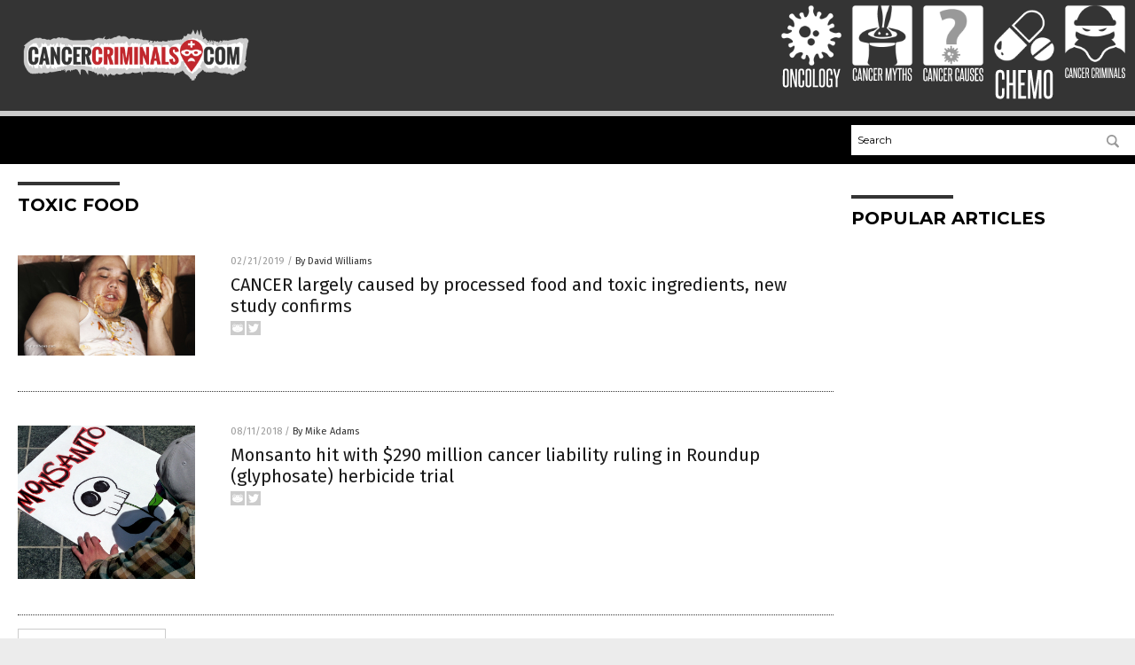

--- FILE ---
content_type: text/html
request_url: https://cancercriminals.com/tag/toxic-food/
body_size: 4228
content:

<!DOCTYPE html PUBLIC "-//W3C//DTD XHTML 1.0 Transitional//EN" "http://www.w3.org/TR/xhtml1/DTD/xhtml1-transitional.dtd">
<html xmlns="http://www.w3.org/1999/xhtml" dir="ltr" lang="en-US" xmlns:x2="http://www.w3.org/2002/06/xhtml2" xmlns:fb="http://www.facebook.com/2008/fbml">
<head><base href="/">
<title>Cancer Criminals Com | Cancer Criminals &#8211; Cancer Criminals Coverage</title>

<meta name="title" content="Cancer Criminals Com" />
<meta name="description" content="Cancer Criminals Com | Cancer Criminals &#8211; Cancer Criminals Coverage">
<meta name="keywords" content="cancer, drugs, therapy, scam, medicine">
<meta name="news_keywords" content="cancer, drugs, therapy, scam, medicine">

<!-- ///////////////////////////////////////////////////////////////////////////// -->

<meta http-equiv="Content-Type" content="text/html; charset=UTF-8" />
<meta id="viewport" name="viewport" content="width=device-width, initial-scale=1.0, shrink-to-fit=yes" />
<meta property="og:title" content="Cancer Criminals Com | Cancer Criminals &#8211; Cancer Criminals Coverage" />
<meta property="og:type" content="website" />
<meta property="og:url" content="https://www.cancercriminals.com/tag/toxic-food" />
<meta property="og:site_name" content="Cancer Criminals Com" />
<meta property="og:description" content="Cancer Criminals Com | Cancer Criminals &#8211; Cancer Criminals Coverage" />
<meta property="og:image" content="https://www.cancercriminals.com/images/SocialImage.jpg"/>

<link href="wp-content/themes/NTTheme/images/Newstarget-fav.png" type="image/x-icon" rel="icon" />
<link href="wp-content/themes/NTTheme/images/Newstarget-fav.png" type="image/x-icon" rel="shortcut icon" />
<link href="wp-content/themes/NTTheme/images/apple-touch-icon.png" rel="apple-touch-icon" />
<link href="wp-content/themes/NTTheme/images/apple-touch-icon-76x76.png" rel="apple-touch-icon" sizes="76x76" />
<link href="wp-content/themes/NTTheme/images/apple-touch-icon-120x120.png" rel="apple-touch-icon" sizes="120x120" />
<link href="wp-content/themes/NTTheme/images/apple-touch-icon-152x152.png" rel="apple-touch-icon" sizes="152x152" />
<link href="wp-content/themes/NTTheme/images/apple-touch-icon-180x180.png" rel="apple-touch-icon" sizes="180x180" />
<link href="wp-content/themes/NTTheme/images/icon-hires.png" rel="icon" sizes="192x192" />

<meta http-equiv="Content-Type" content="text/html; charset=UTF-8" />
<meta id="viewport" name="viewport" content="width=device-width, initial-scale=1.0, shrink-to-fit=yes" />

<link href="https://fonts.googleapis.com/css?family=Montserrat:400,700,900|Roboto:400,700,900|Fira+Sans:400,700,900" rel="stylesheet">

<link href="wp-content/themes/NTTheme/css/News.css" rel="stylesheet" type="text/css" />

<script src="https://code.jquery.com/jquery-latest.js"></script>

<script src="wp-content/themes/NTTheme/js/BacktoTop.js"></script>
<!--<script src="wp-content/themes/NTTheme/js/DateCheck.js"></script>-->
<script src="wp-content/themes/NTTheme/js/PageLoad.js"></script>
<script src="wp-content/themes/NTTheme/js/Social.js"></script>
<script src="wp-content/themes/NTTheme/js/Sticky.js"></script>
<script src="wp-content/themes/NTTheme/js/Vimeo.js"></script>

<script src="Javascripts/Eleanor.js"></script>

<script src="https://www.webseed.com/javascripts/messagebar.js"></script>

<script type='text/javascript' src='https://player.vimeo.com/api/player.js?ver=4.7.3'></script>

<script src="https://www.alternativenews.com/Javascripts/RecentHeadlines.js" charset="utf-8"></script>

<link rel="stylesheet" href="wp-content/themes/NTTheme/css/chemotherapy.css" id="custom-structure-override"/>

		<style type="text/css">
			.slide-excerpt { width: 50%; }
			.slide-excerpt { bottom: 0; }
			.slide-excerpt { right: 0; }
			.flexslider { max-width: 920px; max-height: 400px; }
			.slide-image { max-height: 400px; } 
		</style>
		<style type="text/css"> 
			@media only screen 
			and (min-device-width : 320px) 
			and (max-device-width : 480px) {
				.slide-excerpt { display: none !important; }
			}			 
		</style> <link rel='dns-prefetch' href='//ajax.googleapis.com' />
<link rel='dns-prefetch' href='//use.fontawesome.com' />
<link rel='dns-prefetch' href='//s.w.org' />
<link rel="canonical" href="tag/toxic-food" />
<link rel='stylesheet' id='easy-facebook-likebox-plugin-styles-css'  href='wp-content/plugins/easy-facebook-likebox/public/assets/css/public.css?ver=4.3.0' type='text/css' media='all' />
<link rel='stylesheet' id='easy-facebook-likebox-popup-styles-css'  href='wp-content/plugins/easy-facebook-likebox/public/assets/popup/magnific-popup.css?ver=4.3.0' type='text/css' media='all' />
<link rel='stylesheet' id='sites_render-frontend-css'  href='wp-content/plugins/sites-render-plugin/assets/css/frontend.css?ver=1.0.0' type='text/css' media='all' />
<link rel='stylesheet' id='prefix-style-css'  href='wp-content/plugins/vps/style.css?ver=4.7.3' type='text/css' media='all' />
<link rel='stylesheet' id='scienceplugin-frontend-css'  href='wp-content/plugins/scienceplugin/assets/css/frontend.css?ver=1.0.0' type='text/css' media='all' />
<link rel='stylesheet' id='kamn-css-easy-twitter-feed-widget-css'  href='wp-content/plugins/easy-twitter-feed-widget/easy-twitter-feed-widget.css?ver=4.7.3' type='text/css' media='all' />
<link rel='stylesheet' id='screen-style-css'  href='wp-content/themes/genesis/css/screen.css?ver=1' type='text/css' media='all' />
<link rel='stylesheet' id='A2A_SHARE_SAVE-css'  href='wp-content/plugins/add-to-any/addtoany.min.css?ver=1.13' type='text/css' media='all' />
<link rel='stylesheet' id='slider_styles-css'  href='wp-content/plugins/genesis-responsive-slider/style.css?ver=0.9.2' type='text/css' media='all' />
<script type='text/javascript' src='https://ajax.googleapis.com/ajax/libs/jquery/1.11.3/jquery.min.js?ver=4.7.3'></script>
<script type='text/javascript' src='wp-content/plugins/add-to-any/addtoany.min.js?ver=1.0'></script>
<script type='text/javascript' src='wp-content/plugins/easy-facebook-likebox/public/assets/popup/jquery.magnific-popup.min.js?ver=4.3.0'></script>
<script type='text/javascript' src='wp-content/plugins/easy-facebook-likebox/public/assets/js/jquery.cookie.js?ver=4.3.0'></script>
<script type='text/javascript' src='wp-content/plugins/easy-facebook-likebox/public/assets/js/public.js?ver=4.3.0'></script>
<script type='text/javascript' src='wp-content/plugins/sites-render-plugin/assets/js/frontend.min.js?ver=1.0.0'></script>
<script type='text/javascript'>
/* <![CDATA[ */
var cssTarget = "img.";
/* ]]> */
</script>
<script type='text/javascript' src='wp-content/plugins/svg-support/js/min/svg-inline-min.js?ver=1.0.0'></script>
<script type='text/javascript' src='wp-content/plugins/scienceplugin/assets/js/frontend.min.js?ver=1.0.0'></script>
<script type='text/javascript' src='wp-content/themes/genesis/js/customscript.js?ver=1'></script>
<link rel='https://api.w.org/' href='wp-json/' />

<script type="text/javascript">
var a2a_config=a2a_config||{};a2a_config.callbacks=a2a_config.callbacks||[];a2a_config.templates=a2a_config.templates||{};
</script>
<script type="text/javascript" src="https://static.addtoany.com/menu/page.js" async="async"></script>
<script type="text/javascript">
var _gaq = _gaq || [];
_gaq.push(['_setAccount', '']);
_gaq.push(['_trackPageview']);
(function() {
var ga = document.createElement('script'); ga.type = 'text/javascript'; ga.async = true;
ga.src = ('https:' == document.location.protocol ? 'https://ssl' : 'http://www') + '.google-analytics.com/ga.js';
var s = document.getElementsByTagName('script')[0]; s.parentNode.insertBefore(ga, s);
})();
</script>
<!-- Matomo -->
<script type="text/javascript">
var _paq = _paq || [];
/* tracker methods like "setCustomDimension" should be called before "trackPageView" */
_paq.push(['trackPageView']);
_paq.push(['enableLinkTracking']);
(function() {
var u="//analytics.distributednews.com/piwik/";
_paq.push(['setTrackerUrl', u+'piwik.php']);
_paq.push(['setSiteId', '370']);
var d=document, g=d.createElement('script'), s=d.getElementsByTagName('script')[0];
g.type='text/javascript'; g.async=true; g.defer=true; g.src=u+'piwik.js'; s.parentNode.insertBefore(g,s);
})();
</script>
<!-- End Matomo Code -->
<link rel="pingback" href="xmlrpc.php" />
<!--[if lt IE 9]><script src="//html5shiv.googlecode.com/svn/trunk/html5.js"></script><![endif]-->
<style></style>

</head>

<body>

<div class="Page">

<div class="Layer1"></div>
<div class="Layer2">

<!-- ///////////////////////////////////////////////////////////////////////////// -->

<!-- MASTHEAD -->

<div class="MastheadContainer">
<div class="Masthead">
<div class="ButtonMenu"></div>

<div class="Logo"><a href="/" itemprop="url" title="toxic food">
<img border='0' src='wp-content/uploads/sites/423/2018/04/cropped-logo.png'></a></div>

<div class="Topics">
<div class="Icons">



<div class="Icon2" style="float:right">
 <div style="width:70px;border:0px solid red;">
  <center>
  <a href="http://www.cancercriminals.com/" target="_blank" rel="nofollow"><img width="70px" style="" src="wp-content/themes/NTTheme/images/icon235_icon.png" /></a>
  </center>
 </div>
 <div style="align:center;width:70px;border:0px solid red">
  <center>
  <a href="CancerCriminals.png" target="_blank" rel="nofollow"><img width="70px" src="wp-content/themes/NTTheme/images/icon235_text.svg" /></a>
  </center>
 </div>
</div>
<div class="Icon2" style="float:right">
 <div style="width:70px;border:0px solid red;">
  <center>
  <a href="http://www.chemo.news/" target="_blank" rel="nofollow"><img width="70px" style="" src="wp-content/themes/NTTheme/images/icon234_icon.png" /></a>
  </center>
 </div>
 <div style="align:center;width:70px;border:0px solid red">
  <center>
  <a href="chemo.png" target="_blank" rel="nofollow"><img width="70px" src="wp-content/themes/NTTheme/images/icon234_text.svg" /></a>
  </center>
 </div>
</div>
<div class="Icon2" style="float:right">
 <div style="width:70px;border:0px solid red;">
  <center>
  <a href="http://www.cancercauses.news/" target="_blank" rel="nofollow"><img width="70px" style="" src="wp-content/themes/NTTheme/images/icon233_icon.png" /></a>
  </center>
 </div>
 <div style="align:center;width:70px;border:0px solid red">
  <center>
  <a href="cancercauses.png" target="_blank" rel="nofollow"><img width="70px" src="wp-content/themes/NTTheme/images/icon233_text.svg" /></a>
  </center>
 </div>
</div>
<div class="Icon2" style="float:right">
 <div style="width:70px;border:0px solid red;">
  <center>
  <a href="http://www.cancermyths.com/" target="_blank" rel="nofollow"><img width="70px" style="" src="wp-content/themes/NTTheme/images/icon232_icon.png" /></a>
  </center>
 </div>
 <div style="align:center;width:70px;border:0px solid red">
  <center>
  <a href="cancermyths.png" target="_blank" rel="nofollow"><img width="70px" src="wp-content/themes/NTTheme/images/icon232_text.svg" /></a>
  </center>
 </div>
</div>
<div class="Icon2" style="float:right">
 <div style="width:70px;border:0px solid red;">
  <center>
  <a href="http://www.oncology.news/" target="_blank" rel="nofollow"><img width="70px" style="" src="wp-content/themes/NTTheme/images/icon231_icon.png" /></a>
  </center>
 </div>
 <div style="align:center;width:70px;border:0px solid red">
  <center>
  <a href="oncology.png" target="_blank" rel="nofollow"><img width="70px" src="wp-content/themes/NTTheme/images/icon231_text.svg" /></a>
  </center>
 </div>
</div>

</div>
</div>

<div class="ButtonTopics"></div>

</div>
</div>

<div class="UnderNavigationContainer">
</div>

<div class="NavigationContainer">
<div class="Navigation">
<div class="Menu">



</div>

<div class="Search">
<form name="GoodGopherSearch" id="GoodGopherSearch" method="GET" action="https://www.goodgopher.com/SearchResults.asp" target="_blank">

<div class="SearchBox">
<div><input type="text" value="Search" name="query" id="query"></div>
<div><input name="" type="image" src="wp-content/themes/NTTheme/images/Submit-Search.svg" title="Search"/></div>
</div>

<input type="hidden" name="pr" value="NT">
</form>
</div>
</div>
</div>

<!-- ///////////////////////////////////////////////////////////////////////////// -->

<div class="Container">
<div class="Index">
<!-- ========================= -->

<div class="Index1">
<div class="Sticky1">
<div class="SectionHead">toxic food</div>


<div class="PostsAll">


<div class="Post">
<div class="Pic">
<a href="2019-02-21-cancer-largely-caused-by-processed-food-toxic-ingredients.html"><img border="0" src="wp-content/uploads/sites/423/2019/02/Junk-Food-Fat-Lazy-2.jpg"></a>
</div>
<div class="Text">
<div class="Info"><span class="Date">02/21/2019</span> / <span class="Author"><a href="author/davidwilliams">By David Williams</a></span></div>
<div class="Title"><a href="2019-02-21-cancer-largely-caused-by-processed-food-toxic-ingredients.html">CANCER largely caused by processed food and toxic ingredients, new study confirms</a></div>
<div class="Description"><a href="2019-02-21-cancer-largely-caused-by-processed-food-toxic-ingredients.html">To what extent is cancer a lifestyle disease? Researchers from the University of Calgary over in Canada set to find out exactly that in a recent research that was conducted with data from the Alberta Cancer Registery. What they found was that not only is cancer risk level closely connected with one&#8217;s lifestyle, it can [&hellip;]</a></div>
<div class="Social"></div>
</div>
</div>
<div class="Post">
<div class="Pic">
<a href="2018-08-11-monsanto-hit-with-290-million-cancer-liability-ruling-in-roundup-glyphosate-herbicide-trial.html"><img border="0" src="wp-content/uploads/sites/423/2018/08/Monsanto.jpg"></a>
</div>
<div class="Text">
<div class="Info"><span class="Date">08/11/2018</span> / <span class="Author"><a href="author/healthranger">By Mike Adams</a></span></div>
<div class="Title"><a href="2018-08-11-monsanto-hit-with-290-million-cancer-liability-ruling-in-roundup-glyphosate-herbicide-trial.html">Monsanto hit with $290 million cancer liability ruling in Roundup (glyphosate) herbicide trial</a></div>
<div class="Description"><a href="2018-08-11-monsanto-hit-with-290-million-cancer-liability-ruling-in-roundup-glyphosate-herbicide-trial.html">A San Francisco jury found Monsanto (now owned by Bayer) liable for the glyphosate-induced cancer of Dewayne Johnson, who is dying from non-Hodgkin&#8217;s lymphoma. Johnson sprayed glyphosate 20-30 times per year on public school grounds (near children, no less), and he was twice &#8220;doused&#8221; with glyphosate due to malfunctioning equipment. Monsanto &#8212; which has been [&hellip;]</a></div>
<div class="Social"></div>
</div>
</div>

</div>
<div class="PageNav">
<div>

<a href="/">&laquo; Return Home</a>
</div>
<div>1 of 1</div>
<div>


</div>
</div>

</div>
</div>

<!-- ========================= -->

<div class="Index2">
<div class="Sticky2">

<div id="pp_widget-3" class="widget widget_pp_widget"><h2><div class="SectionHead">Popular Articles</div></h2>
    <div class="PostsSmall"></div>

    <script src="https://alternativenews.com/wppopulararticles/data/cancercriminals.com.js"></script>
</div>
</div>
</div>

<!-- ========================= -->

<!-- ========================= -->
</div>
</div>

<!-- ///////////////////////////////////////////////////////////////////////////// -->

<!-- FOOTER -->

<div class="FooterContainer">
<div class="Footer">
<p>CancerCriminals.com is a fact-based public education website published by Cancer Criminals Features, LLC.</p>
<p>All content copyright &copy; 2018 by Cancer Criminals Features, LLC.</p>
<p><a href="/cdn-cgi/l/email-protection#6a0c0f0f0e080b09012a3909030f04090f44240f1d19">Contact Us with Tips or Corrections</a></p>
<p>All trademarks, registered trademarks and servicemarks mentioned on this site are the property of their respective owners.</p>
<p><a href="privacypolicy.html">Privacy Policy</a></p>
</div>
</div>

</div>

</div>

<script data-cfasync="false" src="/cdn-cgi/scripts/ddc5a536/cloudflare-static/email-decode.min.js"></script><script defer src="https://static.cloudflareinsights.com/beacon.min.js/vcd15cbe7772f49c399c6a5babf22c1241717689176015" integrity="sha512-ZpsOmlRQV6y907TI0dKBHq9Md29nnaEIPlkf84rnaERnq6zvWvPUqr2ft8M1aS28oN72PdrCzSjY4U6VaAw1EQ==" data-cf-beacon='{"version":"2024.11.0","token":"fe579f4fdef540baa404df5ec922d0d2","r":1,"server_timing":{"name":{"cfCacheStatus":true,"cfEdge":true,"cfExtPri":true,"cfL4":true,"cfOrigin":true,"cfSpeedBrain":true},"location_startswith":null}}' crossorigin="anonymous"></script>
</body>
</html>

--- FILE ---
content_type: text/css
request_url: https://cancercriminals.com/wp-content/themes/NTTheme/css/News.css
body_size: 6413
content:
/* UPDATED 4/9/2018 @ 12:20PM */

/* roboto-condensed-regular - latin */
@font-face {
  font-family: 'Roboto Condensed';
  font-style: normal;
  font-weight: 400;
  src: url('../fonts/roboto-condensed-v18-latin-regular.eot'); /* IE9 Compat Modes */
  src: local('Roboto Condensed'), local('RobotoCondensed-Regular'),
       url('../fonts/roboto-condensed-v18-latin-regular.eot?#iefix') format('embedded-opentype'), /* IE6-IE8 */
       url('../fonts/roboto-condensed-v18-latin-regular.woff2') format('woff2'), /* Super Modern Browsers */
       url('../fonts/roboto-condensed-v18-latin-regular.woff') format('woff'), /* Modern Browsers */
       url('../fonts/roboto-condensed-v18-latin-regular.ttf') format('truetype'), /* Safari, Android, iOS */
       url('../fonts/roboto-condensed-v18-latin-regular.svg#RobotoCondensed') format('svg'); /* Legacy iOS */
}
html { -webkit-text-size-adjust: 100%; }
body { background-color: #FFFFFF; }
.Page, .Navigation .Menu, .Navigation .Search, .Masthead .Topics { -webkit-transition: all 0.3s ease;  -moz-transition: all 0.3s ease;  transition: all 0.3s ease; }

body { margin: 0px; height: 100%; background-color: #FFFFFF; }
body { background-color: #ECECEC; }
div, span { font-family: arial, helvetica, sans-serif; font-size: 12px; line-height: 120%; color: #333333; }
a { color: #3366CC; text-decoration: none; }
a:hover { text-decoration: underline; }
form { margin: 0px; padding: 0px; }
.Clear { clear: both; }
.CF { zoom: 1; }
.CF:before, .CF:after { content: ""; display: table; }
.CF:after { clear: both; }
img { border: none; }
iframe { display: ''; }

.Layer1 { display: block; width: 100%; height: 234px; background-color: #000000; position: absolute; left: 0px; top: 0px; z-index: 1; }
.Layer2 { display: block; width: 100%; position: absolute; left: 0px; top: 0px; z-index: 2; }

.Table { display: table; }
.Row { display: table-row; }
.Col { display: table-cell; width: auto; }

.Social .Table .Col { padding-right: 2px; }

.Video { position: relative; padding-bottom: 56.25%; height: 0px; } /* 16:9 */	
.Video iframe { position: absolute; top: 0px;	left: 0px; width: 100%; height: 100%; }

#BacktoTop { display: none; width: 40px; height: 40px; position: fixed; cursor: pointer; z-index: 9000; background-image: url(../images/BacktoTop.svg); background-repeat: no-repeat; background-position: center center; }

.Marker { display: none; }

/* ========================================== */

.Page { position: absolute; left: 0px; top: 0px; width: 100%; }

.Container { display: block; min-width: 280px; width: auto; max-width: 1400px; padding: 20px; margin: 0px auto; background-color: #FFFFFF; }

.SectionHead {  display: block; width: auto; margin: 0px auto 15px auto; font-family: 'Montserrat'; font-weight: 700; font-size: 20px; color: #000000; text-transform: uppercase; }
.SectionHead:before { content: ""; display: table; width: 115px; height: 4px; background-color: #343434; margin-bottom: 10px; }
.SectionHead:before { background-color: #343434; }
.MastheadContainer { background-color: #343434; }

#Widget15 { max-width: 640px; border: solid 1px #CCCCCC; margin: 0px 0px 50px 0px; }
#Widget15 .Content { padding: 20px; }
#Widget15 .Title { display: block; font-size: 18px; font-weight: 900; color: #000000; margin: 0px auto 10px auto; }
#Widget15 .Description {  display: block; font-size: 14px; color: #666666; margin: 0px auto 10px auto; }
#Widget15 .Small { font-size: 11px; color: #666666; }
#Widget15 .Small a { color: #666666; text-decoration: underline; }

/*
.MastheadContainer { display: block; width: 100%; margin: 0px auto; background-color: #333333; background-image: url(../images/Background-Masthead.svg); background-repeat: repeat; background-position: left bottom; }
*/
.MastheadContainer { display: block; width: 100%; margin: 0px auto; background-color: #343434; }
.Masthead { display: table; width: 100%; max-width: 1480px; height: 80px; margin: 0px auto; }
.Masthead .ButtonMenu { display: table-cell; width: 70px; cursor: pointer; background-image: url(../images/Button-Menu.svg); background-repeat: no-repeat; background-position: center center; }

/*
.Masthead .ButtonTopics { display: none; cursor: pointer; background-image: url(../images/Button-Topics.svg); background-repeat: no-repeat; background-position: center center; }
*/

.Masthead .ButtonTopics { display: table-cell; width: 70px; }

.Masthead .ButtonClose { background-image: url(../images/Button-Close.svg) !important; }
.Masthead .Logo { display: table-cell; width: auto; vertical-align: middle; text-align: center; }
.Masthead .Logo a { color: #FFFFFF; }

.Masthead .Logo img { max-width: 200px; max-height: 100px !important; }
.Masthead .Topics { display: block; width: 250px; height: 100%; position: fixed; right: -250px; top: 0px; z-index: 1000; background-color: #333333; border:0px solid green;vertical-align:middle;}
.Masthead .Topics .Icons { display: block; width: 172px; margin: 0px auto; padding-top:5px;padding-bottom:5px; }
.Masthead .Topics .Icons .Icon { display: block; float: left; width: 80px; height: 80px; margin: 0px; text-align: center; }
.Masthead .Topics .Icons .Icon2 { float:left;width:110px;}
.Masthead .Topics .Icons .Icon2 div { text-align: center;vertical-align:middle;height:100%;border:0px solid red;}
.Masthead .Topics .Icons .Icon div { margin: 0px; }
.Masthead .Topics .Icons .Science { display: none; }

.HeaderButtons .IconArrowDown { background-image: url(../images/Icon-Arrow-Down-White.svg); }
.HeaderButtons .IconMenu { background-image: url(../images/Icon-Menu-White.svg); }
.HeaderButtons .IconSubscribe { background-image: url(../images/Icon-Subscribe-White.svg); }
.HeaderButtons .IconCart { background-image: url(../images/Icon-Cart-White.svg); }

.HeaderButtons .Button { 
display: inline-block; 
margin: 0px 2px 0px 0px; 
padding: 10px 12px; 
color: #FFFFFF; 
border: solid 1px rgba(255, 255, 255, 0.35); 
outline: none 0px; 
border-radius: 2px; 
background-repeat: no-repeat; 
background-color: rgba(0,0,0,0); 
cursor: pointer; 
text-align: center; 
font-weight: 700; 
font-size: 10px; 
line-height: 10px; 
text-transform: uppercase;
}

.HeaderButtons .Button:hover { background-color: rgba(255,255,255,0.15); color: #FFFFFF; }
#HeaderRight .Button { float: right; }
#ButtonSubscribe { padding-left: 30px!important; background-position: center left 6px; }
#ButtonStore { padding-left: 40px!important; padding-right: 20px!important; background-position: center left 15px; background-color: #F7623B; border: solid 1px #F7623B; }
#ButtonBack { display: none; }

.NavigationContainer { display: block; width: 100%; margin: 0px auto; background-color: #000000; }
.Navigation { display: block; width: 100%; max-width: 1480px; }
.Navigation .Menu { display: block; width: 250px; height: 100%; position: fixed; left: -250px; top: 0px; z-index: 999; color: #FFFFFF; background-color: #000000; }
.Navigation .Menu .Categories { display: block; width: auto; margin: 0px auto; padding: 15px; }
.Navigation .Menu .Categories div { display: block; width: 100%; margin-bottom: 10px; padding-bottom: 10px; border-bottom: solid 1px #454545; color: #FFFFFF; font-family: 'Fira Sans'; font-size: 16px; }
.Navigation .Menu .Categories div a { display: block; width: 100%; color: #FFFFFF; }

.Navigation .Search { display: block; margin: 10px 0px; }
.Navigation .Search .SearchBox { display: table; width: 100%; background-color: #FFFFFF; border: none 0px; }
.Navigation .Search .SearchBox div { display: table-cell; width: auto; vertical-align: middle; padding: 2px; }
.Navigation .Search .SearchBox div:nth-child(1) {  }
.Navigation .Search .SearchBox div:nth-child(1) input { width: 90%; padding: 6px; border: none 1px; font-family: 'Montserrat'; font-size: 14px; }
.Navigation .Search .SearchBox div:nth-child(1) input:focus { outline: none; }

.Navigation .Search .SearchBox div:nth-child(1) input:-webkit-autofill { -webkit-box-shadow: 0 0 0 30px white inset; }
.Navigation .Search .SearchBox div:nth-child(2) { width: 46px; }

.UnderNavigationContainer { display: block; width: 100%; margin: 0px auto; height: 6px; background-color: #CCCCCC; }

.FooterContainer { display: block; min-width: 280px; width: auto; max-width: 1400px; margin: 0px auto; }
.Footer { display: block; width: auto; margin: 0px auto; font-size: 12px; color: #999999; text-align: center; padding: 20px; }
.Footer b { color: #999999; }
.Footer a { color: #999999; text-decoration: underline; } 


.Feeder { display: block; width: auto; margin: 0px auto 15px auto; font-size: 14px; line-height: 17px; }
.Feeder a { text-decoration: none; }


/* WIDGETS ==================================== */

.Post { display: table; width: 100%; margin-bottom: 15px; }
.Post .Pic { display: table-cell; width: 100px; vertical-align: top; padding-right: 10px; position: relative; }
.Post .Pic img { max-width: 100%; width: 100%; max-height: 100%; }
.Post .Text { display: table-cell; width: auto; vertical-align: top; position: relative; }
.Post .Text .Info { }
.Post .Text .Info .Category { }
.Post .Text .Info .Date { }
.Post .Text .Title { opacity:0.9;filter:alpha(opacity=90); }
.Post .Text .Description { }
.Post .Text .Link { }
.Post .Text .Link a { opacity:0.9;filter:alpha(opacity=90);}
.Post .Text .Date {  }

.PostGradient {
background: -moz-linear-gradient(top, rgba(119,119,119,0) 10%, rgba(56,53,94,1) 100%); /* FF3.6-15 */
background: -webkit-linear-gradient(top, rgba(119,119,119,0) 10%,rgba(56,53,94,1) 100%); /* Chrome10-25,Safari5.1-6 */
background: linear-gradient(to bottom, rgba(119,119,119,0) 10%,rgba(56,53,94,1) 100%); /* W3C, IE10+, FF16+, Chrome26+, Opera12+, Safari7+ */
filter: progid:DXImageTransform.Microsoft.gradient( startColorstr='#00777777', endColorstr='#343434',GradientType=0 ); /* IE6-9 */
}

/* ------------------------------------- */

/*FONTS */

.Post div { font-family: 'Fira Sans'; }
.Post div span { font-family: 'Fira Sans'; }
.PageNav div { font-family: 'Montserrat'; }
.PostTitle h1 { font-family: 'Fira Sans'; }
.PostTitle h1:before { background-color: #343434; }
.PostDescription { font-family: 'Montserrat'; }
.PostInfo { font-family: 'Montserrat'; }
.PostInfo .Date { font-family: 'Montserrat'; }
.PostTags { font-family: 'Fira Sans'; }
.PostTags a { color: #343434; }
.PostSocial .Views { font-family: 'Fira Sans'; }
.PostArticle { font-family: 'Fira Sans'; }
.PostArticle h1, .PostArticle h2, .PostArticle h3, .PostArticle h4, .PostArticle h5 { font-family: 'Fira Sans'; }
.Index1 .PostsAll .Post .Text .Description { font-family: 'Fira Sans'; }

/* ------------------------------------- */

.PostsAll { display: block; margin: 0px auto 15px auto; }
.PostsAll .Post { margin-bottom: 8px; border-bottom: dotted 1px #343434; }
.PostsAll .Post .Pic { width: 100px; padding-bottom: 12px; }
.PostsAll .Post .Pic img { max-width: 250px;}
.PostsAll .Post .Text { padding-bottom: 12px; }
.PostsAll .Post .Text .Info { font-size: 11px; color: #999999; margin: 0px auto 8px auto; }
.PostsAll .Post .Text .Info .Date { font-size: 11px; color: #999999; }
.PostsAll .Post .Text .Info .Category { font-size: 10px; color: #999999; text-transform: uppercase; }
.PostsAll .Post .Text .Info .Category a { color: #333333; }
.PostsAll .Post .Text .Info .Author { font-size: 11px; color: #999999; }
.PostsAll .Post .Text .Info .Author a { color: #333333; }
.PostsAll .Post .Text .Title { font-size: 14px; color: #000000; margin: 0px auto 5px auto; }
.PostsAll .Post .Text .Title a { color: #000000; }
.PostsAll .Post .Text .Description { display: none; }

/* ------------------------------------- */

.PostsOverlay { display: block; margin: 0px auto 15px auto; }
.PostsOverlay .Post { display: block !important; margin-bottom: 16px; position: relative; }
.PostsOverlay .Post .Category { font-size: 12px; font-weight: bold; color: #FFFFFF; text-transform: uppercase; position: absolute; left: 0px; top: 0px; z-index: 10; padding: 5px; background-color: #343434; }
.PostsOverlay .Post .Category a { color: #FFFFFF; }
.PostsOverlay .Post .Pic { display: block !important; width: auto !important; padding: 0px; }
.PostsOverlay .Post .Text { display: block !important; padding: 10px; position: absolute; bottom: 0px; left: 0px; z-Index: 5}
.PostsOverlay .Post .BG { display: block !important; position: absolute; bottom: 0px; left: 0px; width: 100%; height: 100%; }
.PostsOverlay .Post .Text .Info { font-size: 11px; color: #FFFFFF; margin: 0px auto 5px auto; }
.PostsOverlay .Post .Text .Info a { color: #FFFFFF; }
.PostsOverlay .Post .Text .Info .Date { font-size: 11px; color: #FFFFFF; }
.PostsOverlay .Post .Text .Info .Author { font-size: 11px; color: #FFFFFF; }
.PostsOverlay .Post .Text .Info .Author a { color: #FFFFFF; }
.PostsOverlay .Post .Text .Title {font-weight: 700; font-size: 14px; color: #FFFFFF; margin: 0px auto 5px auto; }
.PostsOverlay .Post .Text .Title a { color: #FFFFFF; }

/* ------------------------------------- */

.PostsLarge { display: block; margin: 0px auto 15px auto; }
.PostsLarge .Post { display: block !important; margin-bottom: 16px; }
.PostsLarge .Post .Pic { display: block !important; width: auto !important; padding: 0px; }
.PostsLarge .Post .Pic .Category { font-size: 12px; font-weight: bold; color: #FFFFFF; text-transform: uppercase; position: absolute; left: 0px; top: 0px; z-index: 100; padding: 5px; background-color: #343434; }
.PostsLarge .Post .Pic .Category a { color: #FFFFFF; text-decoration: none; }
.PostsLarge .Post .Pic .Category a:hover { color: #FFFFFF; text-decoration: underline; }
.PostsLarge .Post .Text { display: block !important; padding: 10px 0px 0px 0px; }
.PostsLarge .Post .Text .Info { font-size: 11px; color: #999999; margin-bottom: 8px; }
.PostsLarge .Post .Text .Info a { color: #333333; }
.PostsLarge .Post .Text .Info .Date { color: #999999; }
.PostsLarge .Text .Info .Author { }
.PostsLarge .Text .Info .Author a { color: #999999; }
.PostsLarge .Post .Text .Title { font-size: 18px; color: #000000; margin: 0px auto 5px auto; }
.PostsLarge .Post .Text .Title a { color: #000000; }

/* ------------------------------------- */

.PostsMedium { display: block; margin: 0px auto 15px auto; }
.PostsMedium .Post { margin-bottom: 8px; border-bottom: dotted 1px #343434; }
.PostsMedium .Post .Pic { width: 100px; padding-bottom: 12px; }
.PostsMedium .Post .Text { padding-bottom: 12px; }
.PostsMedium .Post .Text .Info { font-size: 11px; color: #999999; margin: 0px auto 8px auto; }
.PostsMedium .Post .Text .Info .Date { font-size: 11px; color: #999999; }
.PostsMedium .Post .Text .Info .Author { font-size: 10px; color: #999999; }
.PostsMedium .Post .Text .Info .Author a { color: #999999; }
.PostsMedium .Post .Text .Title { font-size: 14px; color: #000000; margin: 0px auto 5px auto; }
.PostsMedium .Post .Text .Title a { color: #000000; }
.PostsMedium .Post:nth-child(1) { margin-bottom: 8px; border-top: dotted 1px #343434; border-bottom: dotted 1px #343434; }
.PostsMedium .Post:nth-child(1) .Pic { padding-top: 10px; }
.PostsMedium .Post:nth-child(1) .Text { padding-top: 10px; }

/* ------------------------------------- */

.PostsSmall { display: block; margin: 0px auto 15px auto; }
.PostsSmall .SectionHead { font-weight: 700; font-size: 22px; color: #000000; text-transform: uppercase; }
.PostsSmall .Post { margin-bottom: 8px; border-bottom: dotted 1px #343434; }
.PostsSmall .Post .Pic { width: 60px; padding-bottom: 12px; }
.PostsSmall .Post .Text { padding-bottom: 12px; }
.PostsSmall .Post .Text .Title { font-size: 14px; color: #000000; margin: 0px auto 5px auto; }
.PostsSmall .Post .Text .Title a { color: #000000; }
.PostsSmall .Post .Text .Info { font-size: 11px; color: #999999; }
.PostsSmall .Post .Text .Info .Date { font-size: 11px; color: #999999; }
.PostsSmall .Post .Text .Info .Date a { color: #999999; }
.PostsSmall .Post .Text .Info .Author { font-size: 11px; color: #999999; }
.PostsSmall .Post .Text .Info .Author a { color: #999999; }

/* ------------------------------------- */

.PostsText { display: block; margin: 0px auto 15px auto; }
.PostsText .Post { border-bottom: dotted 1px #343434; }
.PostsText .Post .Text { padding-bottom: 12px; }
.PostsText .Post .Text .Date {font-size: 11px; color: #999999; }
.PostsText .Post .Text .Title { font-size: 13px; color: #000000; font-weight: 400; margin: 0px auto 5px auto; }
.PostsText .Post .Text .Title a { color: #000000; }

/* ------------------------------------- */

.AltNews { display: block; margin: 0px auto 15px auto; }
.AltNews .Post { border-bottom: dotted 1px #343434; margin-bottom: 5px; }
.AltNews .Post .Text {  }
.AltNews .Post .Text h2 { font-size: 13px; font-weight: 400; margin: 0px; padding: 0px; }
.AltNews .Post .Text h2 a { color: #000000; }
.AltNews .Post .Text .Info { font-size: 11px; color: #999999; margin-bottom: 5px; }
.AltNews .Post .Text .Info a { color: #999999; text-decoration: underline; }
.AltNews .Post .Text .Info .Date { font-size: 11px; color: #999999; }

/* ------------------------------------- */

.Vimeo { display: block; min-width: 300px; width: 100%; max-width: 640px; margin: 0px auto 10px auto; }
.Vimeo .Row .Block div:nth-child(1) { position: absolute; left: 5px; top: 5px; color: #FFFFFF; background-color: #020202; padding: 3px; font-size: 11px; line-height: 11px; font-family: arial, helvetica, sans-serif; opacity: .85; }
.Vimeo .Row .Block div:nth-child(2) { display: block; width: auto; margin: 0px auto 5px auto; }
.Vimeo .Row .Block div:nth-child(3) { display: block; width: auto; margin: 0px auto 5px auto; font-size: 12px; line-height: 14px; font-family: arial, helvetica, sans-serif; font-weight: bold; }
.Vimeo .Row .Block div a { color: #000000; text-decoration: none; }
.Vimeo .Row .Block div a:hover { text-decoration: underline; }
.Vimeo .Row { display: block; width: 100%; margin: 0px auto 5px auto; }
.Vimeo .Row:nth-child(1) { display: block; width: 100%; margin: 0px auto 10px auto; }
.Vimeo .Row .Block { display: block; position: relative; width: 100%; margin: 0px auto; }
.VimeoThumb { width: 100%; }
.Vimeo .Row:nth-child(1) .Block div:nth-child(2) { font-size: 14px; line-height: 16px; }
.Vimeo .Row:nth-child(2) { display: table; }
.Vimeo .Row:nth-child(3) { display: table; }
.Vimeo .Row:nth-child(4) { display: table; }
.Vimeo .Row:nth-child(2) .Block { display: table-cell; width: 50%; vertical-align: top; }
.Vimeo .Row:nth-child(3) .Block { display: table-cell; width: 50%; vertical-align: top; }
.Vimeo .Row:nth-child(4) .Block { display: table-cell; width: 50%; vertical-align: top; }
.Vimeo .Row:nth-child(2) .Block:nth-child(1) div { padding-right: 5px; }
.Vimeo .Row:nth-child(2) .Block:nth-child(2) div { padding-left: 5px; }
.Vimeo .Row:nth-child(3) .Block:nth-child(1) div { padding-right: 5px; }
.Vimeo .Row:nth-child(3) .Block:nth-child(2) div { padding-left: 5px; }
.Vimeo .Row:nth-child(4) .Block:nth-child(1) div { padding-right: 5px; }
.Vimeo .Row:nth-child(4) .Block:nth-child(2) div { padding-left: 5px; }
.Vimeo .Row:nth-child(2) .Block:nth-child(2) div:nth-child(1) { left: 10px; }
.Vimeo .Row:nth-child(3) .Block:nth-child(2) div:nth-child(1) { left: 10px; }
.Vimeo .Row:nth-child(4) .Block:nth-child(2) div:nth-child(1) { left: 10px; }

/* INDEX PAGES ================================== */

.Index { display: block; width: auto; margin: 0px auto; }
.Index1 { display: block; width: auto; margin: 0px auto 15px auto; }
.Index2 { display: block; width: auto; margin: 0px auto 15px auto; }
.IndexAB { display: block; width: auto; }
.IndexA { display: block; width: auto; margin: 0px auto 15px auto; }
.IndexB { display: block; width: auto; margin: 0px auto; }

/* ------------------------------------- */

.PageNav { display: table; width: 100%; margin: 0p auto; }
.PageNav div { display: table-cell; width: 33%; vertical-align: middle; font-size: 14px; color: #999999; }
.PageNav div a { display: block; width: 125px; padding: 15px 5px; text-align: center; background-color: #FFFFFF; color: #999999; text-decoration: none; border: solid 1px #CCCCCC; }
.PageNav div a:hover { background-color: #FCFCFC; }
.PageNav div:nth-child(2)  { text-align: center; }
.PageNav div:nth-child(3)  a { float: right; }
.PageNavSingle div a { width: 100%; padding: 5px 0px; }

/* ARTICLE PAGE ================================== */

.Article { display: block; width: auto; margin: 0px auto; }
.Article1 { display: block; width: auto; margin: 0px auto 15px auto; }
.Article2 { display: block; width: auto; margin: 0px auto 15px auto; }

/* -------------------------------- */

.PostTitle { display: block; width: auto; margin: 0px auto 15px auto; }
.PostTitle h1 { font-size: 20px; line-height: 115%; font-weight: 700; color: #000000; padding-top: 0px; margin-top: 0px; }
.PostTitle h1:before { content: ""; display: table; width: 115px; height: 4px; background-color: #333333; margin-bottom: 10px; }

/* -------------------------------- */

.PostPic { display: block; width: auto; margin: 0px auto 15px auto; }
.PostPic .Pic { display: block; width: auto; margin: 0px auto 5px auto; }
.PostPic .Pic img { max-width: 100%; width: 100%; max-height: 100%; }
.PostPic .Text { display: block; width: auto; margin: 0px auto; Color: #999999; }
.PostPic .Text span { padding-left: 5px; color: #CCCCCC; }

/* -------------------------------- */

.PostDescription { font-size: 12px; color: #999999; font-weight: 400; }

.PostInfo { display: block; width: auto; margin: 0px auto; font-size: 12px; color: #999999; font-weight: 400; }
.PostInfo a { color: #999999; }

.PostInfo .Date { font-size: 12px; color: #999999; font-weight: 400; }
.PostTags { display: block; width: auto; margin: 0px auto 40px auto; font-size: 16px; line-height: 150%; color: #454545; }
.PostTags a { color: #333333; }

.PostSocial { display: table; width: auto; margin: 0px 0px 15px 0px; }
.PostSocial .Buttons { display: table-cell; vertical-align: middle; }
.PostSocial .Views { display: table-cell; vertical-align: middle; padding-left: 10px; font-size: 20px; line-height: 115%; font-weight: 900; color: #000000; }

.SocialButtons { display: table; margin: 0px; }
.SocialButtons div { display: table-cell; width: 35px; height: 30px; background-repeat: no-repeat; background-position: center center; text-align: center; vertical-align: middle; border-right: solid 1px #FFFFFF; cursor: pointer; }
.SocialButtons .Facebook { background-color: #3B5999; background-image: url(../images/Icon-Facebook-White.svg); }
.SocialButtons .BrighteonIO { background-color: #ED1B2F; background-image: url(../images/Icon-BrighteonIO-White.svg); }
.SocialButtons .Twitter { background-color: #55ACEF; background-image: url(../images/Icon-Twitter-White.svg); }
.SocialButtons .Add2Any { background-color: #3274D1; background-image: url(../images/Icon-A2A-White.svg); }
.SocialButtons .Comments { background-color: #ED1B2F; background-image: url(../images/Icon-Comments-White.svg); }
.SocialButtons .Email { background-color: #343434; background-image: url(../images/Icon-Email-White.svg); }
.SocialButtons .Print { background-color: #343434; background-image: url(../images/Icon-Print-White.svg); }
.Facebook-Hover { background-color: #527CD4 !important; }
.Twitter-Hover { background-color: #70c1ff !important; }
.Add2Any-Hover { background-color: #739bed !important; }
.Comments-Hover { background-color: #f85a69 !important; }
.Email-Hover { background-color: #878787 !important; }
.Print-Hover { background-color: #878787 !important; }

/* -------------------------------- */

.PostArticle { display: block; width: auto; margin: 0px auto 15px auto; font-size: 16px; line-height: 150%; color: #454545; }
.PostArticle a { color: #00aeef; }
.PostArticle img { display: block; width: auto; margin: 0px auto; }   
.PostArticle h1, .PostArticle h2, .PostArticle h3, .PostArticle h4, .PostArticle h5 { color: #000000; }
.PostArticle h1 { font-size: 20px; }
.PostArticle h2 { font-size: 19px; }
.PostArticle h3 { font-size: 18px; }
.PostArticle h4 { font-size: 17px; }
.PostArticle h5 { font-size: 16px; }

/* -------------------------------- */

@media (min-width: 400px) {
.PostsOverlay .Post .Text .Title { font-size: 16px; }
.PostsMedium .Post .Pic { width: 140px; }
.PostTitle h1 { font-size: 24px; }
.PostArticle h1 { font-size: 24px; }
.PostArticle h2 { font-size: 22px; }
.PostArticle h3 { font-size: 20px; }
.PostArticle h4 { font-size: 18px; }

.Masthead .Topics .Icons .Icon2 {float:left;width:80px;}
}

@media (min-width: 450px) {
.IndexA .PostsOverlay .Post .Text .Title { font-size: 22px; }
}

@media (min-width: 550px) {
.IndexA .PostsOverlay .Post .Text { padding: 20px; }
.IndexA .PostsOverlay .Post .Text .Title { font-size: 25px; }
.IndexB .PostsOverlay .Post .Text { padding: 20px; }
.IndexB .PostsOverlay .Post .Text .Title { font-size: 25px; }
.PageNav div a { padding: 15px 20px; }
.PageNavSingle div a { width: 100%; padding: 15px 0px; }
.PostTitle h1 { font-size: 26px; }
.PostDescription { font-size: 14px; }
.PostInfo { font-size: 14px; }
.PostInfo .Date { font-size: 14px; }
.PostArticle h1 { font-size: 26px; }
.PostArticle h2 { font-size: 24px; }
.PostArticle h3 { font-size: 22px; }
.PostArticle h4 { font-size: 20px; }
.PostArticle h5 { font-size: 18px; }
.Article2 .PostsOverlay .Post .Text { padding: 20px; }
.Article2 .PostsOverlay .Post .Text .Title { font-size: 25px; }
.Masthead .Logo img { max-width: 100%; }
}

@media (min-width: 680px) {
.Container { padding: 20px; }
.IndexA .PostsOverlay .Post .Text { padding: 10px; }
.IndexA .PostsOverlay .Post .Text .Title { font-size: 16px; }
.IndexA .PostsMedium .Post .Pic { width: 100px; }
.PostsSmall .Post .Pic { width: 100px; }
.PostTitle h1 { font-size: 28px; }
.PostArticle h1 { font-size: 28px; }
.PostArticle h2 { font-size: 26px; }
.PostArticle h3 { font-size: 24px; }
.PostArticle h4 { font-size: 22px; }
.PostArticle h5 { font-size: 20px; }
.SocialButtons div { width: 60px; height: 40px; background-size: 22px 22px; }
}

@media (min-width: 768px) {
.Index { display: table; width: 100%; }
.Index1 { display: table-cell; width: auto; vertical-align: top; padding-right: 20px; position: relative; }
.Index2 { display: table-cell; vertical-align: top; min-width: 300px; width: 300px; max-width: 300px; position: relative; }
.IndexA .PostsOverlay .Post .Text .Title { font-size: 22px; }
.IndexB .PostsOverlay .Post .Text .Title { font-size: 22px; }
.Article { display: table; width: 100%; }
.Article1 { display: table-cell; width: auto; vertical-align: top; padding-right: 20px; position: relative; }
.Article2 { display: table-cell; vertical-align: top; min-width: 300px; width: 300px; max-width: 300px; position: relative; }
.PostTitle h1 { font-size: 24px; }
.PostArticle h1 { font-size: 24px; }
.PostArticle h2 { font-size: 22px; }
.PostArticle h3 { font-size: 20px; }
.PostArticle h4 { font-size: 18px; }
.IndexB .PostsOverlay .Post .Text { padding: 10px; }
.IndexB .PostsOverlay .Post .Text .Title { font-size: 16px; }
.PostsSmall .Post .Pic { width: 60px; }
.Article2 .PostsOverlay .Post .Text .Title { font-size: 22px; }
}

@media (min-width: 850px) {
.IndexA .PostsOverlay .Post .Text { padding: 20px; }
.IndexA .PostsOverlay .Post .Text .Title { font-size: 25px; }
.IndexB .PostsOverlay .Post .Text { padding: 20px; }
.IndexB .PostsOverlay .Post .Text .Title { font-size: 25px; }
.IndexA .PostsMedium .Post .Pic { width: 140px; }
.PostTitle h1 { font-size: 26px; }
.PostArticle h1 { font-size: 26px; }
.PostArticle h2 { font-size: 24px; }
.PostArticle h3 { font-size: 22px; }
.PostArticle h4 { font-size: 20px; }
.PostArticle h5 { font-size: 18px; }
}

@media (min-width: 950px) {
.IndexA .PostsOverlay .Post .Text .Title { font-size: 27px; }
.IndexB .PostsOverlay .Post .Text .Title { font-size: 27px; }
.Article2 .PostsOverlay .Post .Text .Title { font-size: 27px; }
}

@media (min-width: 1024px) {
.PopupLayer1 { display: block; position: fixed; top: 30%; left: 30%; z-index: 999991; overflow: auto; border:1px solid black }
.IndexAB { display: table; margin: 0px auto; }
.IndexA { display: table-cell; vertical-align: top; padding-right: 20px; min-width: 360px; width: auto; }
.IndexB { display: table-cell; vertical-align: top; width: auto; min-width: 300px; max-width: 400px; }
.IndexB .PostsSmall .Post .Pic { display: none; }
.IndexA .PostsOverlay .Post .Text { padding: 10px; }
.IndexA .PostsOverlay .Post .Text .Title { font-size: 16px; }
.IndexB .PostsOverlay .Post .Text { padding: 10px; }
.IndexB .PostsOverlay .Post .Text .Title { font-size: 16px; }
.PostsSmall .Post .Pic { width: 60px; }
.IndexA .PostsMedium .Post .Pic { width: 100px; }
.Index1 .PostsAll .Post .Pic { width: 200px; padding: 30px 40px 40px 0px; }
.Index1 .PostsAll .Post .Text { padding: 30px 0px 40px 0px; }
.Index1 .PostsAll .Post .Text .Title { font-size: 20px; }

.PostTitle h1 { font-size: 34px; }
.PostArticle img { margin: 0px; }   
.PostArticle h1 { font-size: 24px; }
.PostArticle h2 { font-size: 22px; }
.PostArticle h3 { font-size: 20px; }
.PostArticle h4 { font-size: 18px; }
.Article2 .PostsOverlay .Post .Text { padding: 10px; }
.Article2 .PostsOverlay .Post .Text .Title { font-size: 16px; }
.Article2 .PostsSmall .Post .Pic { display: none; }

.Page, .Navigation .Menu, .Navigation .Search, .Masthead .Topics { -webkit-transition: none;  -moz-transition: none;  transition: none; }

.Masthead .ButtonMenu { display: none; }
.Masthead .Logo { display: table-cell; text-align: left; padding: 0px 0px 0px 20px; }

/*
.Masthead .Topics { display: table-cell; width: 746px; background-color: #000000; background-image: url(../images/Background-Topics.svg); background-repeat: no-repeat; background-position: left bottom; position: static; }
*/
.Masthead .Topics { display: table-cell; width: 820px; background-color: #343434; position: static; }

.Masthead .ButtonTopics { display: none; }
.Masthead .ButtonSearch { display: none; }

.Masthead .Topics .Icons .Icon2 div { text-align: left; }
.Masthead .Topics .Icons .Icon2 div:nth-child(2) { margin-bottom: 5px; }

.Masthead .Topics .Icons { display: table; width: 100%; height: 80px; margin: 0px; }
.Masthead .Topics .Icons .Icon { display: table-cell; width: 106px; margin: 0px; position: relative; }
.Masthead .Topics .Icons .Icon:last-child { width: auto; }
.Masthead .Topics .Icons .Icon div { margin: 0px; }

.Masthead .Topics .Icons .MedicineIcon { left: 68px; top: 8px; }
.Masthead .Topics .Icons .MedicineText { left: 34px; bottom: 12px; }
.Masthead .Topics .Icons .FoodIcon { left: 54px; top: 8px; }
.Masthead .Topics .Icons .FoodText { left: 40px; bottom: 12px; }
.Masthead .Topics .Icons .HealthIcon { left: 50px; top: 8px; }
.Masthead .Topics .Icons .HealthText { left: 27px; bottom: 12px; }
.Masthead .Topics .Icons .PollutionIcon { left: 43px; top: 8px; }
.Masthead .Topics .Icons .PollutionText { left: 10px; bottom: 12px; }
.Masthead .Topics .Icons .CancerIcon { left: 38px; top: 8px; }
.Masthead .Topics .Icons .CancerText { left: 10px; bottom: 12px; }
.Masthead .Topics .Icons .ClimateIcon { left: 28px; top: 8px; }
.Masthead .Topics .Icons .ClimateText { left: -2px; bottom: 12px; }

.Masthead .Topics .Icons .Icon2 .ScienceText2 { margin-left: 7px; }
.Masthead .Topics .Icons .Icon2 .MedicineText2 { margin-left: 28px; }
.Masthead .Topics .Icons .Icon2 .FoodText2 { margin-left: 20px; }
.Masthead .Topics .Icons .Icon2 .HealthText2 { margin-left: 12px; }
.Masthead .Topics .Icons .Icon2 .PollutionText2 { margin-left: 3px; }
.Masthead .Topics .Icons .Icon2 .CancerText2 { margin-left: 5px; }
.Masthead .Topics .Icons .Icon2 .ClimateText2 { margin-left: -4px; }

.Masthead .Topics .Icons .Icon2 .GearText2 { margin-left: 18px; }
.Masthead .Topics .Icons .Icon2 .GunsText2 { margin-left: 19px; }
.Masthead .Topics .Icons .Icon2 .SurvivalText2 { margin-left: 5px; }
.Masthead .Topics .Icons .Icon2 .CollapseText2 { margin-left: 4px; }
.Masthead .Topics .Icons .Icon2 .LibertyText2 { margin-left: 8px; }
.Masthead .Topics .Icons .Icon2 .RadiationText2 { margin-left: 2px; }
.Masthead .Topics .Icons .Icon2 .EMPText2 { margin-left: 22px; }
.Masthead .Topics .Icons .Icon2 .PlagueText2 { margin-left: 12px; }
.Masthead .Topics .Icons .Icon2 .BugoutText2 { margin-left: 12px; }

.Navigation { display: table; width: 100%; margin: 0px auto; }
.Navigation .Menu { display: table-cell; width: auto; height: auto; position: static; padding: 0px; vertical-align: middle; }
.Navigation .Menu .Categories { display: table; width: auto; margin-left: 20px; padding: 0px; }
.Navigation .Menu .Categories div { display: table-cell; width: auto; margin: 0px; padding: 0px 15px 0px 0px; border-bottom: none 0px; font-size: 14px; vertical-align: middle; }
.Navigation .Search { display: table-cell; width: 320px; height: auto; position: static; vertical-align: middle; padding: 10px 0px 10px 10px; margin: 0px; }
.Navigation .Search .SearchBox div:nth-child(1) input { font-size: 12px; padding: 5px; }

#Widget15 { max-width: 640px; border: solid 1px #CCCCCC; margin: 0px 0px 50px 0px; box-shadow: 0 0 10px #CCCCCC; }
#Widget15 .Content { padding: 40px; }
#Widget15 .Title { display: block; font-size: 24px; font-weight: 900; color: #000000; margin: 0px auto 10px auto; }
#Widget15 .Description {  display: block; font-size: 14px; color: #666666; margin: 0px auto 10px auto; }
#Widget15 .Small { font-size: 11px; color: #666666; }
#Widget15 .Small a { color: #666666; text-decoration: underline; }
}

@media (min-width: 1150px) {
.IndexB { min-width: 350px; max-width: 450px; }
.IndexA .PostsOverlay .Post .Text .Title { font-size: 20px; }
.IndexA .PostsMedium .Post .Pic { width: 140px; }
.IndexB .PostsSmall .Post .Pic { display: table-cell; width: 70px; }
.Article2 .PostsSmall .Post .Pic { display: table-cell; width: 70px; }
}

@media (min-width: 1300px) {
.Container { padding: 40px; }
.Index1 { padding-right: 40px; }
.IndexA { padding-right: 40px; min-width: 400px; width: auto; }
.IndexB { min-width: 400px; max-width: 500px; }
.IndexA .PostsOverlay .Post .Text .Title { font-size: 18px; }
.IndexB .PostsOverlay .Post .Text .Title { font-size: 18px; }
.IndexA .PostsMedium .Post .Pic { width: 140px; }
.Index1 .PostsAll .Post .Pic { width: 250px; }
.Index1 .PostsAll .Post .Text .Title { font-size: 22px; }
.Index1 .PostsAll .Post .Text .Description { display: block; font-size: 14px; color: #999999; margin: 0px auto 10px auto; }
.Index1 .PostsAll .Post .Text .Description a { color: #999999; text-decoration: none; }
.PostsOverlay .Post .Category { left: -10px; top: 10px; }
.PostsLarge .Post .Pic .Category { left: -10px; top: 10px; }

.Article1 { padding-right: 40px; }

.Article2 { min-width: 500px; width: 500px; max-width: 500px; }

.PostArticle h1 { font-size: 28px; }
.PostArticle h2 { font-size: 26px; }
.PostArticle h3 { font-size: 24px; }
.PostArticle h4 { font-size: 22px; }
.PostArticle h5 { font-size: 20px; }
.Masthead .Logo { padding: 0px 0px 0px 40px; }
.Navigation .Menu .Categories { margin-left: 40px; }
.Navigation .Search { width: 340px; }

.Article2 .PostsOverlay .Post .Text .Title { font-size: 18px; }

}

@media (min-width: 1400px) {
.IndexA .PostsOverlay .Post .Text { padding: 20px; }
.IndexA .PostsOverlay .Post .Text .Title { font-size: 18px; }
}

@media (min-width: 1480px) {
.Index1 .PostsAll .Post .Pic { width: 300px; }
.Index1 .PostsAll .Post .Text {  }
.Index1 .PostsAll .Post .Text .Info { font-size: 13px;  }
.Index1 .PostsAll .Post .Text .Info .Date { font-size: 13px; }
.Index1 .PostsAll .Post .Text .Info .Category { font-size: 12px; }
.Index1 .PostsAll .Post .Text .Title { font-size: 24px; }
.IndexA .PostsOverlay .Post .Text .Title { font-size: 27px; }


.IndexA .PostsLarge .Post { position: relative; margin-bottom: 40px; }
.IndexA .PostsLarge .Post .Text { width: 420px; position: absolute; bottom: 0px; right: 0px; padding: 0px; }

.IndexA .PostsLarge .Post .Text .Layers { display: block; width: 100%; margin: 0px auto; position: relative; }
.IndexA .PostsLarge .Post .Text .L1 { display: block; width: 100%; height: 100%; margin: 0px auto; position: absolute; left: 0px; top: 0px; }
.IndexA .PostsLarge .Post .Text .L2 { display: block; width: auto; margin: 0px auto; padding: 30px 30px 0px 30px; }
 
.LayerGradient {
background: -moz-linear-gradient(top, rgba(255,255,255,0.4) 0%, rgba(255,255,255,1) 65%, rgba(255,255,255,1) 100%); /* FF3.6-15 */
background: -webkit-linear-gradient(top, rgba(255,255,255,0.4) 0%,rgba(255,255,255,1) 65%,rgba(255,255,255,1) 100%); /* Chrome10-25,Safari5.1-6 */
background: linear-gradient(to bottom, rgba(255,255,255,0.4) 0%,rgba(255,255,255,1) 65%,rgba(255,255,255,1) 100%); /* W3C, IE10+, FF16+, Chrome26+, Opera12+, Safari7+ */
filter: progid:DXImageTransform.Microsoft.gradient( startColorstr='#66ffffff', endColorstr='#ffffff',GradientType=0 ); /* IE6-9 */

}

.PostsLarge .Post .Text .Info a { color: #000000; }
.PostsLarge .Post .Text .Info .Date { color: #000000; }
.PostsLarge .Text .Info .Author { color: #000000; }
.PostsLarge .Text .Info .Author a { color: #000000; }

.IndexA .PostsLarge .Post .Text .Title { font-size: 20px; }

.IndexA .PostsMedium .Post { margin-bottom: 40px; }
.IndexA .PostsMedium .Post .Pic { width: 200px; padding-bottom: 40px; padding-right: 40px; }
.IndexA .PostsMedium .Post .Text .Title { font-size: 18px; }
.IndexA .PostsMedium .Post:nth-child(1) { margin-bottom: 40px; }
.IndexA .PostsMedium .Post:nth-child(1) .Pic { padding-top: 40px; }
.IndexA .PostsMedium .Post:nth-child(1) .Text { padding-top: 40px; }
.Masthead .Logo { padding: 0px; }
.Navigation .Menu .Categories { margin-left: 0px; }
}


.PopupBox { text-align: center; font-family: 'Roboto Condensed', 'Roboto', Arial, helvetica, sans-serif; z-index:100; display:none}
.PopupLayer2 { display: none; }
.PopupClose img { max-width: 100%; max-height: 100%; }
.PopupTable { display: table; width: 100%; height: 100%; margin: 0px auto; background-color: #FFFFFF; }
.PopupCol { display: table-cell; vertical-align: top; padding: 0px; }
.PopupContent { display: block; margin: 0px auto; position: relative; }
.PopupBox1 { display: block; margin: 0px auto; padding: 50px; }
.PopupCloseLink { display: block; margin: 0px auto; padding: 20px; text-align: center; font-size: 11px; line-height: 120%; color: #000000; font-family: 'Roboto'; text-transform: uppercase; }
.PopupCloseLink a { color: #000000; text-decoration: none; }

#SubscribeForm { display: block; max-width: 700px; margin: 0px auto; }
#SubscribeForm .Content { padding: 0px; }
#SubscribeForm .Content .Left { display: block; }
#SubscribeForm .Content .Right { display: none; }
#SubscribeForm .PopupClose { display: block; width: 30px; height: 30px; position: fixed; right: 0px; top: 0px; z-index: 999992; cursor: pointer; }
#SubscribeForm .Title { display: block; font-size: 24px; font-weight: 900; color: #000000; margin: 0px auto 10px auto; font-family: 'Roboto Condensed'; }
#SubscribeForm .Description {  display: block; font-size: 14px; font-weight: 300; color: #666666; margin: 0px auto 10px auto; }
#SubscribeForm .Small { font-size: 11px; color: #666666; }
#SubscribeForm .Small a { color: #666666; text-decoration: underline; }

#popupbody {
    background-color: #000;
    opacity: 0.9;
    position: absolute;
    left: 0px;
    top: 0px;
    z-index: 10;
    height: 10000px;
    width: 100%;
    overflow: hidden;
    display:none;
}


--- FILE ---
content_type: image/svg+xml
request_url: https://cancercriminals.com/wp-content/themes/NTTheme/images/BacktoTop.svg
body_size: 943
content:
<?xml version="1.0" encoding="utf-8"?>
<!-- Generator: Adobe Illustrator 16.0.0, SVG Export Plug-In . SVG Version: 6.00 Build 0)  -->
<!DOCTYPE svg PUBLIC "-//W3C//DTD SVG 1.1//EN" "http://www.w3.org/Graphics/SVG/1.1/DTD/svg11.dtd">
<svg version="1.1" id="Layer_1" xmlns="http://www.w3.org/2000/svg" xmlns:xlink="http://www.w3.org/1999/xlink" x="0px" y="0px"
	 width="40px" height="40px" viewBox="0 0 40 40" enable-background="new 0 0 40 40" xml:space="preserve">
<path fill="#9A9A9A" d="M40,36.001C40,38.211,38.211,40,35.996,40H3.999C1.789,40,0,38.211,0,36.001V3.999C0,1.789,1.789,0,3.999,0
	h31.997C38.211,0,40,1.789,40,3.999V36.001z"/>
<g>
	<path fill="#FFFFFF" d="M5.022,13.333h2.271c0.959,0,1.597,0.493,1.597,1.309c0,0.662-0.403,1.05-0.928,1.169v0.051
		c0.625,0.059,1.191,0.483,1.191,1.296c0,0.957-0.784,1.506-1.855,1.506H5.022V13.333z M6.143,15.535h0.671
		c0.674,0,0.967-0.259,0.967-0.698c0-0.413-0.278-0.674-0.759-0.674H6.143V15.535z M6.143,17.834h0.754
		c0.789,0,1.108-0.266,1.108-0.754c0-0.481-0.32-0.781-0.923-0.781h-0.94V17.834z"/>
	<path fill="#FFFFFF" d="M9.47,18.665l1.768-5.332h1.343l1.758,5.332h-1.204l-0.393-1.323h-1.736l-0.398,1.323H9.47z M11.853,14.397
		l-0.625,2.114h1.294l-0.618-2.114H11.853z"/>
	<path fill="#FFFFFF" d="M15.774,16.311c0,0.972,0.408,1.509,1.118,1.509c0.63,0,1.021-0.425,1.028-1.011h1.086v0.117
		c0,1.091-0.891,1.841-2.122,1.841c-1.443,0-2.258-0.942-2.258-2.461V15.71c0-1.533,0.815-2.478,2.258-2.478
		c1.233,0,2.122,0.764,2.122,1.892v0.112H17.92c-0.007-0.615-0.398-1.055-1.028-1.055c-0.71,0-1.118,0.542-1.118,1.528V16.311z"/>
	<path fill="#FFFFFF" d="M22.352,15.635l1.965,3.03h-1.355l-1.439-2.28l-0.525,0.601v1.68h-1.13v-5.332h1.13v2.349h0.051
		l1.959-2.349h1.232L22.352,15.635z"/>
	<path fill="#FFFFFF" d="M27.404,18.665V14.27h-1.488v-0.938h4.115v0.938h-1.496v4.395H27.404z"/>
	<path fill="#FFFFFF" d="M30.344,15.686c0-1.516,0.875-2.454,2.324-2.454c1.453,0,2.313,0.945,2.313,2.454v0.664
		c0,1.504-0.867,2.417-2.322,2.417c-1.449,0-2.314-0.913-2.314-2.417V15.686z M31.502,16.355c0,0.996,0.479,1.479,1.162,1.479
		c0.678,0,1.162-0.483,1.162-1.479v-0.681c0-0.994-0.484-1.506-1.162-1.506c-0.684,0-1.162,0.513-1.162,1.506V16.355z"/>
	<path fill="#FFFFFF" d="M14.358,26.667v-4.395h-1.497v-0.938h4.121v0.938h-1.497v4.395H14.358z"/>
	<path fill="#FFFFFF" d="M17.295,23.684c0-1.514,0.872-2.451,2.322-2.451c1.456,0,2.315,0.945,2.315,2.451v0.664
		c0,1.504-0.869,2.419-2.325,2.419c-1.45,0-2.312-0.916-2.312-2.419V23.684z M18.447,24.353c0,0.996,0.486,1.479,1.165,1.479
		c0.681,0,1.162-0.483,1.162-1.479v-0.679c0-0.991-0.48-1.509-1.162-1.509c-0.679,0-1.165,0.518-1.165,1.509V24.353z"/>
	<path fill="#FFFFFF" d="M24.982,21.335c1.172,0,1.832,0.796,1.832,1.799c0,1.016-0.662,1.785-1.836,1.785h-1.035v1.748h-1.129
		v-5.332H24.982z M23.938,24.045h0.602c0.697,0,1.123-0.22,1.123-0.911c0-0.586-0.342-0.916-0.914-0.916h-0.811V24.045z"/>
</g>
</svg>
